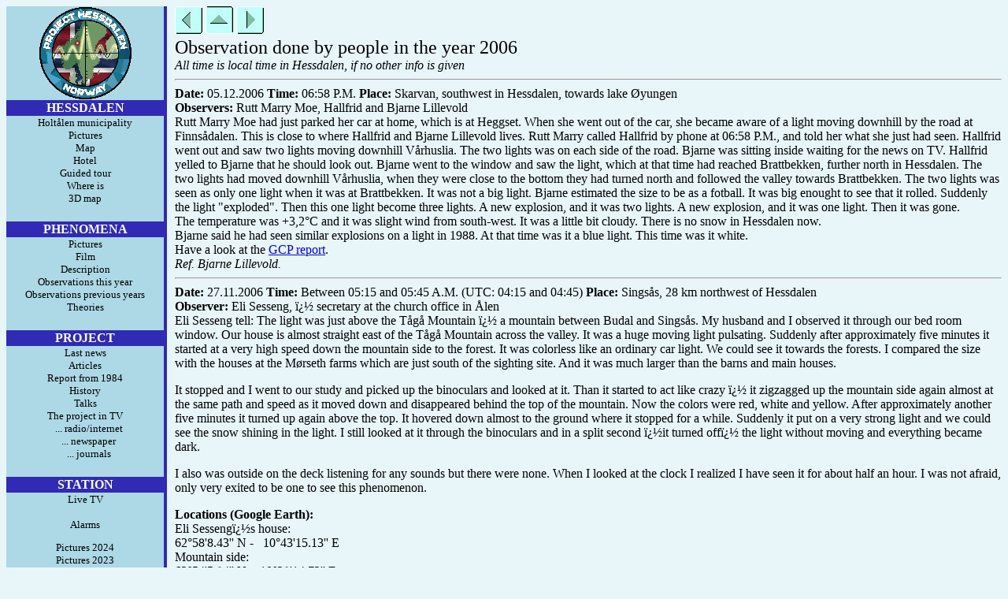

--- FILE ---
content_type: text/html
request_url: https://old.hessdalen.org/observations/2006/
body_size: 5977
content:
<!DOCTYPE HTML PUBLIC "-//W3C//DTD HTML 4.0 Transitional//EN" "http://www.w3.org/TR/REC-html40/loose.dtd">
<!-- http://hessdalen.hiof.no/observations/2006/index.shtml -->
<HTML>
<HEAD>

<TITLE>Project Hessdalen-Observations 2006</TITLE>
<!-- innhold i start include -->
<META NAME="Content-Style-Type" content="text/css">
<META NAME="Author" CONTENT="Erling P. Strand">
<META NAME="description" CONTENT="Project Hessdalen">
<META NAME="keywords" CONTENT="UFO, Hessdalen, Hessdalen-phenomena, norge">
<LINK rel="icon" HREF="../../favicon.ico" TYPE="image/ico">
<LINK REL="SHORTCUT ICON" HREF="../../favicon.ico">

<STYLE TYPE="text/css">
.itemBlack {
	cursor:hand;
	text-decoration:none;
	color: black;
      }
A:hover {color: red}
.itemBlue {
	cursor:hand;
	text-decoration:none;
	color: blue;
      }
.itemGreen {
	cursor:hand;
	text-decoration:none;
	color: green;
      }
BODY {font-family:  "Times"}
</STYLE>

</HEAD>
<body BGCOLOR="#E8F6FA">
<!--  HOVEDTABELL  -->
<!-- TABLE CELLPADDING="0" CELLSPACING="0" WIDTH="765" -->
<TABLE CELLPADDING="0" CELLSPACING="0" WIDTH="100%">

<tr><td>
<!-- Vertikal tabell -->
    <table cellpadding="0" cellspacing="0" width="100%">
			            
<!--  INNHOLD VENSTRE -->
<!--    <tr><td  VALIGN="top" WIDTH="120" bgcolor="LightBlue"> -->
    <tr><td  VALIGN="top" WIDTH="200" bgcolor="LightBlue">


<!--  Innerste tabell for meny-->
	  <table cellPadding="1" cellSpacing="0" width="200"  bgColor="LightBlue">
        <tr><TD valign="top" align="CENTER"><img src="../../common/phlogo1.gif" ALT="Project Hessdalen logo"></TD></tr>   
        <tr><td align="CENTER" bgColor="#302AB4" height="20"><font  color="white" ><strong>HESSDALEN</strong></font></td></tr>
        <tr><td align="CENTER" nowrap>
	      <font color="black" size="2">
	      <a class="itemBlack" href="../../county/">Holt&aring;len municipality</a><br>
	      <a class="itemBlack" href="../../pictures/nature.shtml">Pictures</a><br>

	      <a class="itemBlack" href="../../map/">Map</a><br>
	      <a class="itemBlack" href="../../county/index.shtml#sleep">Hotel</a><br>    
	      <a class="itemBlack" href="../../location/index.shtml#guide">Guided tour</a><br>    
	      <a class="itemBlack" href="../../travel/">Where is</a><br>
		  <a class="itemBlack" href="../../3D/" target="_blank">3D map</a><br>
                       </font></td></tr>
        <tr><td >&nbsp;</td></tr>
        <tr><td align="CENTER" bgColor="#302AB4" height="20"><font color="white" ><strong>PHENOMENA</strong></font></td></tr>
        <tr><td align="CENTER" nowrap>
		<font color="black" size="2">
		<a class="itemBlack" href="../../pictures/">Pictures</a><br>
		<a class="itemBlack" href="../../film/">Film</a><br>

		<a class="itemBlack" href="../../pictures/description.shtml">Description</a><br>
		<a class="itemBlack" href="../../observations/2023/">Observations this year</a><br>
		<a class="itemBlack" href="../../observations/">Observations previous years</a><br>
		<a class="itemBlack" href="../../theories/">Theories</a><br>
				</font></td></tr>
       <tr><td >&nbsp;</td></tr>
       <tr><td align="CENTER" bgColor="#302AB4" height="20"><font color="white"><strong>PROJECT</strong></font></td></tr>
       <tr><td align="CENTER"  nowrap>
		<font  color="black" size="2">
		<a class="itemBlack" href="../../news/">Last news</a><br>
		
		<a class="itemBlack" href="../../reports/">Articles</a><br>
		<a class="itemBlack" href="../../reports/hpreport84.shtml">Report from 1984</a><br>
		<a class="itemBlack" href="../../history/">History</a><br>
		<a class="itemBlack" href="../../lectures/">Talks</a><br>
		<a class="itemBlack" href="../../press/tv/">The project in TV</a><br>
		<a class="itemBlack" href="../../press/radio/">&nbsp;&nbsp; ... radio/internet</a><br>
		<a class="itemBlack" href="../../press/newspaper/">&nbsp;&nbsp; ... newspaper</a><br>
		<a class="itemBlack" href="../../press/journals/">&nbsp;&nbsp; ... journals</a><br>
			      </font></td></tr>
       <tr><td >&nbsp;</td></tr>
       <tr><td align="CENTER" bgColor="#302AB4" height="20"><font color="white"><strong>STATION</strong></font></td></tr>
       <tr><td align="CENTER"  nowrap>
		<font color="black" size="2">
	      <a class="itemBlack" href="../../station/stream.shtml">Live TV</a><br>
		<br><!--<p>-->
		



<!--<p>-->

<a class="itemBlack" href="../../files/" target="_blank">Alarms</a><p>
<!---slettet-->

      <a class="itemBlack" href="../../station/2024/">Pictures 2024</a><br>
	  <a class="itemBlack" href="../../station/2023/">Pictures 2023</a><br> 
        <a class="itemBlack" href="../../station/2022/">Pictures 2022</a><br> 
        <a class="itemBlack" href="../../station/2021/">Pictures 2021</a><br>
		<a class="itemBlack" href="../../station/2020/">Pictures 2020</a><br>
		<a class="itemBlack" href="../../station/2019/">Pictures 2019</a><br>
		<a class="itemBlack" href="../../station/2018/">Pictures 2018</a><br>
		<a class="itemBlack" href="../../station/2017/">Pictures 2017</a><br>
		<a class="itemBlack" href="../../station/2016/">Pictures 2016</a><br>
		<a class="itemBlack" href="../../station/2015/">Pictures 2015</a><br>
		<a class="itemBlack" href="../../station/2014/">Pictures 2014</a><br>
		<a class="itemBlack" href="../../station/2013/">Pictures 2013</a><br>
		<a class="itemBlack" href="../../station/2011/">Pictures 2011</a><br>
		<a class="itemBlack" href="../../station/2003/">Pictures 2003</a><br>
		<a class="itemBlack" href="../../station/2002/">Pictures 2002</a><br>
		<a class="itemBlack" href="../../station/2001/">Pictures 2001</a><br>
		<a class="itemBlack" href="../../station/2000/">Pictures 2000</a><br>
		<a class="itemBlack" href="../../station/1999/">Pictures 1999</a><br>
		<a class="itemBlack" href="../../station/1998/">Pictures 1998</a><p>
		
		<a class="itemBlack" href="http://noosphere.princeton.edu/" target="_blank">GCP</a><p>
		
		
		<!--<p>-->
		<a class="itemBlack" href="../../station/">Technical description</a><br>
		<a class="itemBlack" href="../../station/local.shtml">Where is</a><br>
		

			      </font></td></tr>
       <tr><td >&nbsp;</td></tr>
	 <tr><td align="CENTER" bgColor="#302AB4" height="20"><font color="white"><strong>PEOPLE</strong></font></td></tr>
       <tr><td align="CENTER" nowrap>
		<font  color="black" size="2">
		<a class="itemBlack" href="../../students/">Student groups</a><br>
		<a class="itemBlack" href="../../students/studreports.shtml">Student reports</a><br>
	    		      </font></td></tr>
       <tr><td >&nbsp;</td></tr>
       <tr><td align="CENTER" bgColor="#302AB4" height="20"><font color="white"><strong>OTHER</strong></font></td></tr>
       <tr><td align="CENTER" nowrap>
		<font  color="black" size="2">
		<a class="itemBlack" href="../../sponsors/how.shtml">Become a sponsor</a><br>
		
		<a class="itemBlack" HREF="../../links/">Links</a><br>
		

				</font></td></tr>
       <tr><td>&nbsp;</td></tr>
       <tr><td align="CENTER" >
		<a class="itemBlack" HREF="../../statistikk/index_e.shtml">Hits on this web</a><br>

		

		<font color="black" size="2"><a class="itemBlack" HREF="../../index_e.shtml"><i>Back to main</i></a><br>
				</font></td></tr>
       <tr><td >&nbsp;</td></tr>

<!-- Slutt paa innerste tabell for meny -->		
       </table>
       </TD>
					
                 
<!--  VERTIKAL STREK  -->
	<td bgColor="#302AB4" style="WIDTH: 1px" width="1">&nbsp;</td>

<!--  VERTIKAL MELLOMROM  -->
	<td style="WIDTH: 10px" width="10">&nbsp;</td>

<!--  INNHOLD MIDTEN  -->
	<td vAlign="top">

<!-- Innerste tabell for teksten paa siden -->
	   <table CELLPADDING="0" CELLSPACING="0">					
 	   <tr><TD >

<!
<!-- overskrift -->
<a href="../2005/"><img src="../../pict/prev.gif" ALT="Last year"></a>
<a href="../"><img src="../../pict/up.gif" ALT="All"></a>
<a href="../2009/"><img src="../../pict/next.gif" ALT="Next year"></a>
<br>

<font size="+2">Observation done by people in the year 2006</font>
</td></tr>
<tr><TD>


<!-- hovedtekst i en celle. tr td ved flere hoveddeler-->
 <i>All time is local time in Hessdalen, if no other info is given</i>
<br>
<hr> 
<B>Date:</b> 05.12.2006  <B>Time:</B> 06:58 P.M.  <B>Place:</B> Skarvan, southwest in Hessdalen, towards lake &Oslash;yungen<br>
<B>Observers:</B> Rutt Marry Moe, Hallfrid and Bjarne Lillevold<br>
Rutt Marry Moe had just parked her car at home, which is at Heggset. When she went out of the car, she became
aware of a light moving downhill by the road at Finns&aring;dalen. This is close to where Hallfrid and Bjarne Lillevold
lives. Rutt Marry called Hallfrid by phone at 06:58 P.M., and told her what she just had seen. Hallfrid 
went out and saw two lights moving downhill V&aring;rhuslia. The two lights was on each side of the road. 
Bjarne was sitting inside waiting for the news on TV. Hallfrid yelled to Bjarne that he should look out. 
Bjarne went to the window and saw the light, which at that time had reached Brattbekken, further north
in Hessdalen. The two lights had moved downhill V&aring;rhuslia, when they were close to the bottom they 
had turned north and followed the valley towards
Brattbekken. The two lights was seen as only one light when it was at Brattbekken. 
It was not a big light. Bjarne estimated the size to be as a fotball. It was big enought to see that it rolled.
Suddenly the light &quot;exploded&quot;. Then this one light become three lights. A new explosion, 
and it was two lights. A new explosion, and it was one light. Then it was gone.
<br>
The temperature was +3,2&deg;C and it was slight wind from south-west. It was a little bit cloudy. 
There is no snow in Hessdalen now.<br>
Bjarne said he had seen similar explosions on a light in 1988. At that time was it a blue light. 
This time was it white.  
<br>
Have a look at the <a href="http://noosphere.princeton.edu/hessdalen061205.html">GCP report</a>.
<BR>
<i>
Ref. Bjarne Lillevold.</i>
<br>
<hr>  

<B>Date:</b> 27.11.2006  <B>Time:</B> Between 05:15 and 05:45 A.M. (UTC: 04:15 and 04:45)  <B>Place:</B> Sings&aring;s, 28 km northwest of Hessdalen<br>
<B>Observer:</B> Eli Sesseng, � secretary at the church office in &Aring;len<br>
Eli Sesseng tell: The light was just above the T&aring;g&aring; Mountain � a mountain between Budal and Sings&aring;s.  
My husband and I observed it through our bed room window. Our house is almost straight east of the T&aring;g&aring; 
Mountain across the valley. 
It was a huge moving light pulsating. Suddenly after approximately five minutes it started at a 
very high speed down the mountain side to the forest. It was colorless like an ordinary car light.
We could see it towards the forests. I compared the size with the houses at the M&oslash;rseth farms 
which are just south of the sighting site.
And it was much larger than the barns and main houses.
<p>
It stopped and I went to our study and picked up the binoculars and looked at it. Than it started 
to act like crazy � it zigzagged up the mountain side again almost at the same path and speed as 
it moved down and disappeared behind the top of the mountain. Now the colors were red, white and 
yellow.
After approximately another five minutes it turned up again above the top. It hovered down 
almost to the ground where it stopped for a while.
Suddenly it put on a very strong light and we could see the snow shining in the light. 
I still looked at it through the binoculars and in a split second �it turned off� the light 
without moving and everything became dark.
<p>
I also was outside on the deck listening for any sounds but there were none.
When I looked at the clock I realized I have seen it for about half an hour.
I was not afraid, only very exited to be one to see this phenomenon.
<p>
<b>Locations (Google Earth):</b><br>
Eli Sesseng�s house:<br>
62&deg;58&#039;8.43&#039;&#039; N	- &nbsp;	10&deg;43&#039;15.13&#039;&#039; E<br>
Mountain side:<br>
62&deg;54&#039;5.84&#039;&#039; N	-&nbsp;	10&deg;38&#039;14.72&#039;&#039; E
<br>
<b>Distance:</b> Approx: 7-9 kilometers
<br>
Distance from VistaPoint: approx. 28 kilometers to the North West.<br>
VistaPoint: 62&deg;50&#039;18.90&#039;&#039; <br>
JPG-attachments:<br>
<a href="../../pict/2006/Sites.jpg">Sites</a>. 		Shows different locations using Google Earth<br>
<a href="../../pict/2006/LightPath.JPG">LightPath</a>:	Photo of the mountain side with drawn path seen from the living room.<br>

<BR>
<i>
Ref. Peder Skogaas - Regional <a href="http://image.gsfc.nasa.gov/poetry/inspire/">NASA-Inspire</a> Coordinator.</i>
<br>


<hr>  

<B>Date:</b> 19.11.2006  <B>Time:</B> 03:10 A.M.  <B>Place:</B> Skarvan, southwest in Hessdalen, towards lake &Oslash;yungen<br>
<B>Observer:</B> John Arvid Asp&aring;s<br>
Mr. John Arvid Asp&aring;s was not able to sleep and he went out of the bed some minutes past 02.00 (UTC). As usual he looked through the bedroom window and saw a big light in the south end of Hessdalen towards Skarvan.
He noted the time to be 02.10 (UTC).
The light came northwards at a high speed following the western edge of the valley and disappeared in the north passing Vista Point.
The sighting lasted for about a minute.
Since it was pitch dark Mr. Asp&aring;s is not quite sure about the size and distance but he is sure the light passed below the top of Fins&aring;h&oslash;gda which means very near the AMS. Unfortunately the AMS was out of order at that time due to some power line breakdowns.
But Mr. Asp&aring;s estimates the diameter to be 10-15 meters. He is colorblind and saw this only as a bright light without colors.<br>
<b>Note:</b>
The speed must have been more than 600 km/h.
The valley is 10/12 kms long and the sighting lasted for about one minute.

<BR>
<i>
Ref. Peder Skogaas - Regional <a href="http://image.gsfc.nasa.gov/poetry/inspire/">NASA-Inspire</a> Coordinator.</i>
<br>

<hr> 


<B>Date:</b> 23.07.2006  <B>Time:</B> 00:30 A.M.  <B>Place:</B> Slett&aelig;let, south in Hessdalen, south-east of lake &Oslash;yungen<br>
<B>Observer:</B> Liv B&oslash;rsand<br>
Liv was standing outside looking at the beautiful view towards lake &Oslash;yungen, direction north-west.
Suddenly she see a flash of light down towards river Hesja. The shape of the light is like an ellipse, with
sharp ends. The observation lasted only a fraction of a second.
<BR>
<i>
Ref. Liv B&oslash;rsand.</i>
<br>

<hr> 

<B>Date:</b> 21. and 22.07.2006  <B>Time:</B> Between 11:30 P.M. and 00:30 A.M.  <B>Place:</B> Hessdalskj&oslash;len<br>
<B>Observer:</B> Grethe Marie Belboe and Narve<br>
Grethe Marie and Narve had located themself at Hessdalskj&oslash;len, looking towards mount Finns&aring;h&oslash;gda.
They saw a lot of flashes between 11:30 P.M. and 00:30 A.M., both on Friday 21. and Saturday 22.July.
All the flashes lasted less than 1 second. Most of them were white, like a star. Some few flashes were red.
The activity varied. During some minutes there were high activity with a lot of flashes on several locations, then 
the activity become lower and stop for a couple of minutes. Then did the flashes start again, and stop again. 
It continued like that. There could be a lot of flashes on one location, then one single flash, then flashes
all over the hillside. Some flashes were above the horizon, but they were more difficult to see, because 
the sky was not complete dark.  It was difficult to find a pattern of the flashes during our 2 hours of observation 
(1 hour each night). Most of them seemed to be in direction of mount Finns&aring;h&oslash;gda. 
We went to bed in our tent when the activity was at very low level.

<BR>
<i>
Ref. Grethe Marie Belboe .</i>
<br>




<hr>  


<B>Date:</b> 13.06.2006  <B>Time:</B> 01:00 P.M.   <B>Place:</B> V&aring;rhus, Hessdalen<br>
<B>Observer</B> Bjarne Lillevold<br>
Bjarne was at his home at V&aring;rhus looking towards lake &Oslash;ungen in the south-west direction. 
Then did he see a phenomena which rolled around like a barrel. The sun was shining on it. The phenomena 
was dark on the souther side, the same side which the sun was shining. It was light on the northern side.
The phenomena was at the same spot for 10 minutes. Suddenly it disappeared. Bjarne got the impression that 
it was far away.

<BR>
<i>
Ref. Bjarne Lillevold.</i>
<br>
<hr>  
	   

</TD></TR>
<!-- slutt paa innerste tabell for teksten paa siden -->
	   </table>					
	   </td>	   
	   </tr>

<!-- slutt paa vertikal tabell -->
	</table>
	</td></tr>


<!-- BUNN  -->

<!-- <tr><td height="1" width="765" valign="top" ><img src="../../common/blue3.gif" ALT="blueline"></td></tr> -->
<tr><td height="1" width="100%" valign="top" ><HR></td></tr>	
	
<tr>        <TD align=center vAlign=top>
            <div align=center>
            <b><font color="black" face=helvetica size=1>
            Copyright &copy;2000 Project Hessdalen. 
            Webmaster : <a class="itemBlue" href="https://www.erling-strand.no/english/">Erling Strand</a>.
            <BR>
            All comments or questions about this web shall be send to <A href="/cdn-cgi/l/email-protection#480d3a2421262f6618661b3c3a29262c082f25292124662b2725" class=itemBlue>Webmaster</A>
            <BR>


Last update 
07 February 2025 09:56:40.</FONT></b></DIV>
</TD>
</tr>
</table>

<br>

<a href="../../observasjoner/2006/"><img src="../../common/NorwPages.gif" BORDER="0" ALT="nor-flagg"></a>

<script data-cfasync="false" src="/cdn-cgi/scripts/5c5dd728/cloudflare-static/email-decode.min.js"></script><script defer src="https://static.cloudflareinsights.com/beacon.min.js/vcd15cbe7772f49c399c6a5babf22c1241717689176015" integrity="sha512-ZpsOmlRQV6y907TI0dKBHq9Md29nnaEIPlkf84rnaERnq6zvWvPUqr2ft8M1aS28oN72PdrCzSjY4U6VaAw1EQ==" data-cf-beacon='{"version":"2024.11.0","token":"3f5c944670494c83b0fc8e6946476a73","r":1,"server_timing":{"name":{"cfCacheStatus":true,"cfEdge":true,"cfExtPri":true,"cfL4":true,"cfOrigin":true,"cfSpeedBrain":true},"location_startswith":null}}' crossorigin="anonymous"></script>
</body>
</HTML>

